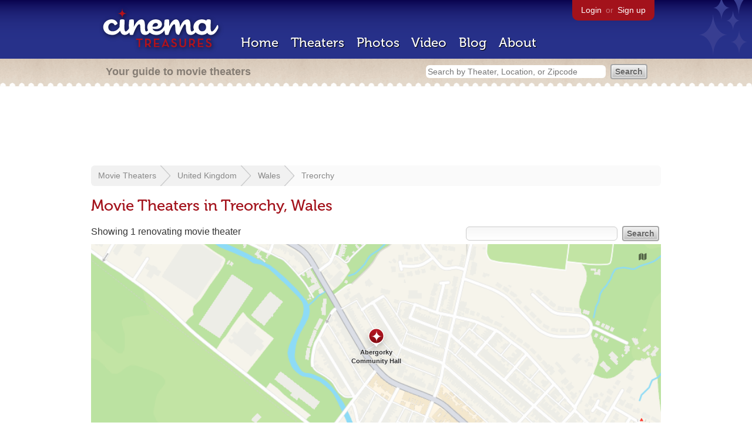

--- FILE ---
content_type: text/html; charset=utf-8
request_url: https://www.google.com/recaptcha/api2/aframe
body_size: 268
content:
<!DOCTYPE HTML><html><head><meta http-equiv="content-type" content="text/html; charset=UTF-8"></head><body><script nonce="BU50KLQAs7FQw9A-G2Rsuw">/** Anti-fraud and anti-abuse applications only. See google.com/recaptcha */ try{var clients={'sodar':'https://pagead2.googlesyndication.com/pagead/sodar?'};window.addEventListener("message",function(a){try{if(a.source===window.parent){var b=JSON.parse(a.data);var c=clients[b['id']];if(c){var d=document.createElement('img');d.src=c+b['params']+'&rc='+(localStorage.getItem("rc::a")?sessionStorage.getItem("rc::b"):"");window.document.body.appendChild(d);sessionStorage.setItem("rc::e",parseInt(sessionStorage.getItem("rc::e")||0)+1);localStorage.setItem("rc::h",'1768881577949');}}}catch(b){}});window.parent.postMessage("_grecaptcha_ready", "*");}catch(b){}</script></body></html>